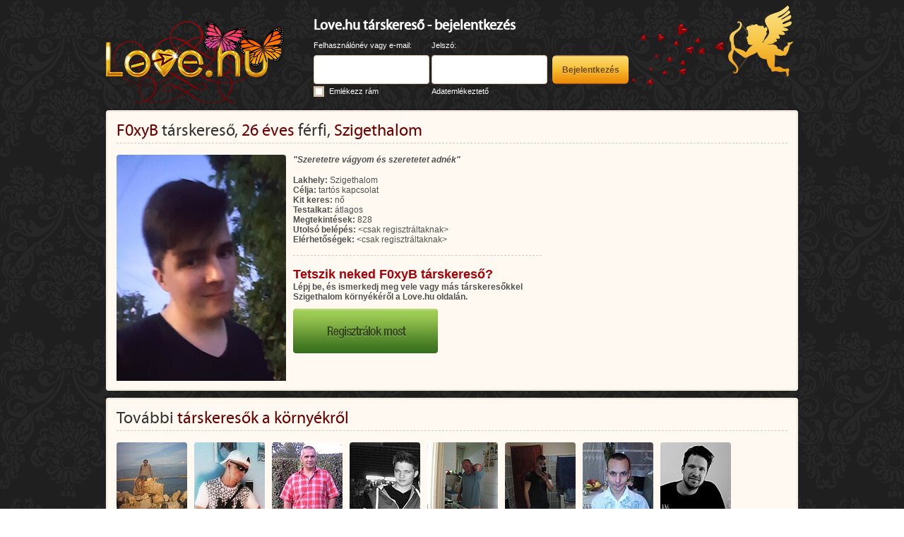

--- FILE ---
content_type: text/html; charset=utf-8
request_url: https://love.hu/tarskereso/f0xyb-3464485
body_size: 4305
content:
<!DOCTYPE html> <html lang="hu"> <head> <title>F0xyB társkereső, 26 éves férfi, Szigethalom - Love.hu társkereső</title> <meta http-equiv="content-type" content="text/html; charset=utf-8"/> <meta name="robots" content="noarchive" /> <meta name="description" content="Nézd meg F0xyB társkereső adatlapját a Love.hu oldalán. Regisztrálj, ha megismerkednél további társkeresőkkel." /> <meta name="keywords" content="társkereső" /> <script async src="https://www.googletagmanager.com/gtag/js?id=G-RCQZ2NPVGM"></script> <script>
window.dataLayer = window.dataLayer || [];
function gtag(){dataLayer.push(arguments);}
gtag('js', new Date());
gtag('config', 'UA-3565085-12');
gtag('config', 'G-RCQZ2NPVGM');
</script> <script async='async' src='https://www.googletagservices.com/tag/js/gpt.js'></script> <script>
var googletag = googletag || {};
googletag.cmd = googletag.cmd || [];
</script> <script>
googletag.cmd.push(function() {
googletag.defineSlot('/41347783/Lovehu_728x90', [728, 90], 'div-gpt-ad-1535030858882-0').addService(googletag.pubads());
googletag.defineSlot('/41347783/Lovehu_728x90', [728, 90], 'div-gpt-ad-1493705838151-0').addService(googletag.pubads());
googletag.defineSlot('/41347783/Lovehu_250x250', [250, 250], 'div-gpt-ad-1493705780121-0').addService(googletag.pubads());
googletag.defineSlot('/41347783/Love_hu_250x250', [250, 250], 'div-gpt-ad-1493796125360-0').addService(googletag.pubads());
googletag.defineSlot('/41347783/Lovehu120x240', [120, 240], 'div-gpt-ad-1493705700317-0').addService(googletag.pubads());
googletag.defineSlot('/41347783/Love.hu_4680x60_nyito', [468, 60], 'div-gpt-ad-1634560098623-0').addService(googletag.pubads());
googletag.pubads().enableSingleRequest();
googletag.pubads().collapseEmptyDivs();
googletag.enableServices();
});
</script> <meta name="thumbnail" content="https://img.love.hu/8RAi6NCg/s-b4:t3Y1o3CVsbGA3KC-C_o9-i7Uf6C3djWj35/g:t_wh:100_c:fill/e:sharpen:5/v/20170622a/i/TeOfINrPQFRN8TgsobMdNBTmk3gNHi9O.jpg" /> <link rel="stylesheet" href="https://static.love.hu/css/20220407090701/jquery-ui.css" type="text/css" /> <link rel="stylesheet" href="https://static.love.hu/css/20220407090701/login-main.css" type="text/css"> <link rel="stylesheet" href="https://static.love.hu/css/20220407090701/login-uniform.css" type="text/css"> <link rel="icon" href="https://static.love.hu/design/www/love.ico" type="image/x-icon"> <link rel="shortcut icon" href="https://static.love.hu/design/www/love.ico" type="image/x-icon"> <script type="text/javascript" src="https://static.love.hu/js/20220407090701/jquery.js"></script> <script type="text/javascript" src="https://static.love.hu/js/20220407090701/jquery-ui.js"></script> <script type="text/javascript" src="https://static.love.hu/js/20220407090701/jquery.uniform.js"></script> <script type="text/javascript">
var global_error="";var global_captcha="%global_captcha%";</script> <script type="text/javascript" src="https://static.love.hu/js/20220407090701/hu.js"></script> <script type="text/javascript" src="https://static.love.hu/js/20220407090701/love.js"></script> <script type="text/javascript" src="https://static.love.hu/js/20220407090701/love-login.js"></script> </head> <body> <div id="ajaxoverlay" class="ajaxoverlay" style="display: none;"></div> <div id="ajaxloader" class="ajaxloader" style="display: none;"></div> <div id="ajaxbox" class="ajaxbox" style="display: none;"></div> <div class="container"> <div class="header"> <div class="logo"> <a href="/"> <img alt="Love.hu társkereső" src="https://static.love.hu/design/www/loginv2/logo_spring.png"> </a> </div> <div class="login"> <form autocomplete="off" method="post" action="/belepes" name="loginform"> <input type="hidden" value="dologin" name="act"> <input type="hidden" value="login_8c1c6f2f8881e6cb8f91563d1a11c8ca" name="login_passfield"> <input type="hidden" value="0" name="screensize"> <div class="loginform"> <h2 class="title">Love.hu társkereső - bejelentkezés</h2> <div class="row1 cf"> <div class="col col1"> <span>Felhasználónév vagy e-mail:</span> </div> <div class="col col2"> <span>Jelszó:</span> </div> <div class="col col3">&nbsp;</div> </div> <div class="row2 cf"> <div class="col col1"> <input class="input" type="text" name="login_username" id="namefield" value=""> </div> <div class="col col2"> <input class="input" type="password" name="login_8c1c6f2f8881e6cb8f91563d1a11c8ca" id="passfield" value=""> </div> <div class="col col3"> <input class="btn" type="submit" value="Bejelentkezés"> </div> </div> <div class="row3 cf"> <div class="col col1"> <input id="cb_rememberpassword" class="designed-checkbox" type="checkbox" name="login_rememberpassword" value=1 > <label id="lcb_rememberpassword" for="cb_rememberpassword">Emlékezz rám</label> </div> <div class="col col2"> <a href="/adatemlekezteto">Adatemlékeztető</a> </div> <div class="col col3">&nbsp;</div> </div> <div class="angyalka"></div> </div> </form> </div> </div> <div class="box profilebox"> <div class="innerbox"> <div class="boxcontent"> <div class="boxheader cf"> <h1 class="title"><span>F0xyB</span> társkereső, <span>26 éves</span> férfi, <span>Szigethalom</span></h1> </div> <div class="clear"></div> <div class="separator"></div> <div class="userprofile cf"> <div class="userprofile-avatar"><img src="https://img.love.hu/8RAi6NCg/s-b4:p9NlWxNOD7HXGGNTiWTD8tre5R6n02Vb35/c:fit_wh:500/v/20170622a/i/TeOfINrPQFRN8TgsobMdNBTmk3gNHi9O.jpg" width=240 height=427 alt="F0xyB társkereső" title="F0xyB társkereső, 26 éves férfi, Szigethalom"></div> <div class="userprofile-data"> <div class="userprofile-data-motto" >&quot;Szeretetre vágyom és szeretetet adnék&quot;</div> <div class="userprofile-data-params"> <div class="userprofile-data-params-row"> <span class="userprofile-data-params-key">Lakhely:</span> Szigethalom
</div> <div class="userprofile-data-params-row"> <span class="userprofile-data-params-key">Célja:</span> tartós kapcsolat
</div> <div class="userprofile-data-params-row"> <span class="userprofile-data-params-key">Kit keres:</span> nő
</div> <div class="userprofile-data-params-row" > <span class="userprofile-data-params-key">Testalkat:</span> átlagos
</div> <div class="userprofile-data-params-row"> <span class="userprofile-data-params-key">Megtekintések:</span> 828
</div> <div class="userprofile-data-params-row"> <span class="userprofile-data-params-key">Utolsó belépés:</span> &lt;csak regisztráltaknak&gt;
</div> <div class="userprofile-data-params-row"> <span class="userprofile-data-params-key">Elérhetőségek:</span> &lt;csak regisztráltaknak&gt;
</div> </div> <div class="separator"></div> <div class="userprofile-data-promo cf"> <div class="userprofile-data-promo-text"> <div class="userprofile-data-promo-text-title">Tetszik neked F0xyB társkereső?</div> <div class="userprofile-data-promo-text-text">Lépj be, és ismerkedj meg vele vagy más társkeresőkkel Szigethalom környékéről a Love.hu oldalán.</div> <div class="userprofile-data-promo-text-button"><a href="/" class="userprofile-data-promo-text-button-button"></a></div> </div> </div> </div> <div class="userprofile-ad"> <!-- /41347783/Lovehu_250x250 --> <div id='div-gpt-ad-1493705780121-0' style='height:250px; width:250px;'> <script>
googletag.cmd.push(function() { googletag.display('div-gpt-ad-1493705780121-0'); });
</script> </div> </div> </div> </div> </div> </div> <div class="box innerbox"> <div class="boxcontent"> <div class="boxheader cf"> <h2 class="title">További <span>társkeresők a környékről</span></h2> </div> <div class="clear"></div> <div class="separator"></div> <div class="moreusers cf"><div class="item" id="img2977801"> <a href="/tarskereso/nsandor67-2977801"><img src="https://img.love.hu/8RAi6NCg/s-b4:nNhpVe0EbUttIoUNqvclPrTlzFGc2GlV35/g:t_wh:100_c:fill/e:sharpen:5/v/20170622a/i/OC2ueDLY6DzArbdeuuWtCv2rJ-r7HhiM.jpg" width=100 height=100 alt="nsandor67 társkereső" title="nsandor67 társkereső, 58 éves férfi, Szigethalom"></a> </div><div class="item" id="img2900477"> <a href="/tarskereso/studius-2900477"><img src="https://img.love.hu/8RAi6NCg/s-b4:D5lXdmIgVYkYibKgtnJSZRWwEDQPmVd235/g:t_wh:100_c:fill/e:sharpen:5/v/20170622a/i/vJ-VymO3JA_XRy6Disf2OUv_tmnGB_GD.jpg" width=100 height=100 alt="Studius társkereső" title="Studius társkereső, 40 éves férfi, Szigethalom"></a> </div><div class="item" id="img2955004"> <a href="/tarskereso/fzoltan75-2955004"><img src="https://img.love.hu/8RAi6NCg/s-b4:wX0pULg0b-ZjLrLH7-oInPLZxGDBfSlQ35/g:t_wh:100_c:fill/e:sharpen:5/v/20170622a/i/X9KUQnvAb_r06Aogu_caR2tmhKXFVtj9.jpg" width=100 height=100 alt="fzoltan75 társkereső" title="fzoltan75 társkereső, 50 éves férfi, Szigethalom"></a> </div><div class="item" id="img2984829"> <a href="/tarskereso/padarvok-2984829"><img src="https://img.love.hu/8RAi6NCg/s-b4:G2XZ_wgJ__HA_Oep4LT_lPIneecbZdn_35/g:t_wh:100_c:fill/e:sharpen:5/v/20170622a/i/TaW0mOG-Dr7RfKo1uotYtsG8Th-CT0Tz.jpg" width=100 height=100 alt="padarvok társkereső" title="padarvok társkereső, 32 éves férfi, Szigethalom"></a> </div><div class="item" id="img2952340"> <a href="/tarskereso/tamas-sandor-2952340"><img src="https://img.love.hu/8RAi6NCg/s-b4:ll1eMIj-M9s8GTP00lDrBits8JeWXV4w35/g:t_wh:100_c:fill/e:sharpen:5/v/20170622a/i/89AcQ9l_DnlmSVpxrh_JksdWjSq3x6Dq.jpg" width=100 height=100 alt="Tamás Sándor társkereső" title="Tamás Sándor társkereső, 64 éves férfi, Szigethalom"></a> </div><div class="item" id="img2901626"> <a href="/tarskereso/georgeok-2901626"><img src="https://img.love.hu/8RAi6NCg/s-b4:hqOD4F0-dDWkLS3pzE6hae0sLSaGo4Pg35/g:t_wh:100_c:fill/e:sharpen:5/v/20170622a/i/HGFPYMYCTxkcADuk_i3cPNHWDQ2x2EDz.jpg" width=100 height=100 alt="Georgeok társkereső" title="Georgeok társkereső, 32 éves férfi, Szigethalom"></a> </div><div class="item" id="img2958318"> <a href="/tarskereso/bbeci1990-2958318"><img src="https://img.love.hu/8RAi6NCg/s-b4:7vIarzAbA7JZg4dX1Er-CCg8JMLu8hqv35/g:t_wh:100_c:fill/e:sharpen:5/v/20170622a/i/FsdzxZCTIY_DOA_5hQZSypy0xP21QR6t.jpg" width=100 height=100 alt="B.Béci1990 társkereső" title="B.Béci1990 társkereső, 35 éves férfi, Szigethalom"></a> </div><div class="item" id="img2944035"> <a href="/tarskereso/laguna00-2944035"><img src="https://img.love.hu/8RAi6NCg/s-b4:0Yc8CbUoFTc7QVDSltfWfW9RFzrRhzwJ35/g:t_wh:100_c:fill/e:sharpen:5/v/20170622a/i/Zu0beP3elDvONyyB3dSVpMazfRbT8X9c.jpg" width=100 height=100 alt="Laguna00 társkereső" title="Laguna00 társkereső, 39 éves férfi, Szigethalom"></a> </div></div> </div> </div> <div class="box innerbox"> <div class="boxcontent"> <div class="boxheader cf"> <h3 class="title">Társkeresők lakhely szerint</h3> </div> <div class="clear"></div> <div class="separator"></div> <table class="footlinks"><tr><td><a href='/budapesti-tarskereso#infobox' title='Budapesti társkereső'>Budapesti társkereső</a></td><td><a href='/kaposvari-tarskereso#infobox' title='Kaposvári társkereső'>Kaposvári társkereső</a></td><td><a href='/salgotarjani-tarskereso#infobox' title='Salgótarjáni társkereső'>Salgótarjáni társkereső</a></td><td><a href='/szombathelyi-tarskereso#infobox' title='Szombathelyi társkereső'>Szombathelyi társkereső</a></td></tr><tr><td><a href='/bekescsabai-tarskereso#infobox' title='Békéscsabai társkereső'>Békéscsabai társkereső</a></td><td><a href='/kecskemeti-tarskereso#infobox' title='Kecskeméti társkereső'>Kecskeméti társkereső</a></td><td><a href='/szegedi-tarskereso#infobox' title='Szegedi társkereső'>Szegedi társkereső</a></td><td><a href='/tatabanyai-tarskereso#infobox' title='Tatabányai társkereső'>Tatabányai társkereső</a></td></tr><tr><td><a href='/debreceni-tarskereso#infobox' title='Debreceni társkereső'>Debreceni társkereső</a></td><td><a href='/miskolci-tarskereso#infobox' title='Miskolci társkereső'>Miskolci társkereső</a></td><td><a href='/szekesfehervari-tarskereso#infobox' title='Székesfehérvári társkereső'>Székesfehérvári társkereső</a></td><td><a href='/veszpremi-tarskereso#infobox' title='Veszprémi társkereső'>Veszprémi társkereső</a></td></tr><tr><td><a href='/egri-tarskereso#infobox' title='Egri társkereső'>Egri társkereső</a></td><td><a href='/nyiregyhazi-tarskereso#infobox' title='Nyíregyházi társkereső'>Nyíregyházi társkereső</a></td><td><a href='/szekszardi-tarskereso#infobox' title='Szekszárdi társkereső'>Szekszárdi társkereső</a></td><td><a href='/zalaegerszegi-tarskereso#infobox' title='Zalaegerszegi társkereső'>Zalaegerszegi társkereső</a></td></tr><tr><td><a href='/gyori-tarskereso#infobox' title='Győri társkereső'>Győri társkereső</a></td><td><a href='/pecsi-tarskereso#infobox' title='Pécsi társkereső'>Pécsi társkereső</a></td><td><a href='/szolnoki-tarskereso#infobox' title='Szolnoki társkereső'>Szolnoki társkereső</a></td><td style='width: 25%;'>&nbsp;</td></tr></table> </div> </div> <div class="box innerbox"> <div class="boxcontent"> <div class="boxheader cf"> <h3 class="title">Hasznos linkek</h3> </div> <div class="clear"></div> <div class="separator"></div> <table class="footlinks"><tr><td><a href='https://mobilklima.hu/' title='Hűtő-fűtő mobil klíma' target='_blank'>Hűtő-fűtő mobil klíma</a></td><td><a href='https://www.biztositok.hu/kotelezo-biztositas-kalkulator.html' title='Kötelező biztosítás kalkulátor' target='_blank'>Kötelező biztosítás kalkulátor</a></td><td><a href='https://virusmaszk.hu/' title='Gyorstesztek, maszkok jó áron' target='_blank'>Gyorstesztek, maszkok jó áron</a></td><td><a href='https://legalbeauty.hu/' title='Alakformáló fűzők' target='_blank'>Alakformáló fűzők</a></td></tr><tr><td><a href='https://tisztaenergia.hu/' title='Tiszta energia napelemekkel' target='_blank'>Tiszta energia napelemekkel</a></td><td><a href='https://ingatlanok.hu/ingatlan-atiras-kalkulator' title='Ingatlan átírási illeték kalkulátor' target='_blank'>Ingatlan átírási illeték kalkulátor</a></td><td><a href='https://www.biztositok.hu/gepjarmu-atiras-kalkulator' title='Gépjármű átírási illeték kalkulátor' target='_blank'>Gépjármű átírási illeték kalkulátor</a></td><td><a href='https://kiadoalberlet.hu/olcso-alberlet' title='Olcsó albérletek' target='_blank'>Olcsó albérletek</a></td></tr></table> </div> </div> <div class="box innerbox"> <div class="boxcontent"> <div class="boxheader"> <h3 class="title">Társkeresők népszerű szempontok szerint</h3> </div> <div class="clear"></div> <div class="separator"></div> <table class="footlinks"><tr><td><a href='/ingyenes-tarskereso#infobox' title='Ingyenes társkereső'>Ingyenes társkereső</a></td><td><a href='/komoly-tarskereso#infobox' title='Komoly társkereső'>Komoly társkereső</a></td><td><a href='/tarskereso-erdely#infobox' title='Társkereső Erdély'>Társkereső Erdély</a></td><td><a href='/szingli-tarskereso#infobox' title='Szingli társkereső'>Szingli társkereső</a></td></tr><tr><td><a href='/online-tarskereso#infobox' title='Online társkereső'>Online társkereső</a></td><td><a href='/tarskereso-fiataloknak#infobox' title='Társkereső fiataloknak'>Társkereső fiataloknak</a></td><td><a href='/kereszteny-tarskereso#infobox' title='Keresztény társkereső'>Keresztény társkereső</a></td><td><a href='/meleg-tarskereso#infobox' title='Meleg társkereső'>Meleg társkereső</a></td></tr><tr><td><a href='/tarskereso-chat#infobox' title='Társkereső chat'>Társkereső chat</a></td><td><a href='/fenykepes-tarskereso#infobox' title='Fényképes társkereső'>Fényképes társkereső</a></td><td><a href='/diplomas-tarskereso#infobox' title='Diplomás társkereső'>Diplomás társkereső</a></td><td><a href='/duci-tarskereso#infobox' title='Duci társkereső'>Duci társkereső</a></td></tr><tr><td><a href='/internetes-tarskereses#infobox' title='Internetes társkeresés'>Internetes társkeresés</a></td><td><a href='/paratlan-tarskereso#infobox' title='Páratlan társkereső'>Páratlan társkereső</a></td><td><a href='/katolikus-tarskereso#infobox' title='Katolikus társkereső'>Katolikus társkereső</a></td><td><a href='/magyar-tarskereso#infobox' title='Magyar társkereső'>Magyar társkereső</a></td></tr></table> </div> </div> <div class="footer"> <a href="/support" target="_blank" rel="nofollow">Ügyfélszolgálat</a> | <a href="javascript:;" onclick="showwnd('/about.php','',500,500); return false;">Impresszum</a> | <a href="mailto:hirdetes@marcopolo.hu?subject=Love.hu megkeresés" target="_blank" rel="nofollow">Médiaajánlat</a> | <a href="javascript:;" onclick="showwnd('/privacy.php','',500,500); return false;">Adatvédelem és szerződési feltételek</a> <div>Love.hu v5.1 &copy; 2006-2026 Epicenter Market Limited &nbsp;&nbsp;&nbsp; Minden jog fenntartva.</div> <a href="/" class="footer-logo"></a> </div> </div> <script src="//rum-static.pingdom.net/pa-5a0ed84753eca65d287b23c6.js" async></script></body> </html>


--- FILE ---
content_type: text/html; charset=utf-8
request_url: https://www.google.com/recaptcha/api2/aframe
body_size: 268
content:
<!DOCTYPE HTML><html><head><meta http-equiv="content-type" content="text/html; charset=UTF-8"></head><body><script nonce="TMkFejUEv9jqIx_eJg_SiA">/** Anti-fraud and anti-abuse applications only. See google.com/recaptcha */ try{var clients={'sodar':'https://pagead2.googlesyndication.com/pagead/sodar?'};window.addEventListener("message",function(a){try{if(a.source===window.parent){var b=JSON.parse(a.data);var c=clients[b['id']];if(c){var d=document.createElement('img');d.src=c+b['params']+'&rc='+(localStorage.getItem("rc::a")?sessionStorage.getItem("rc::b"):"");window.document.body.appendChild(d);sessionStorage.setItem("rc::e",parseInt(sessionStorage.getItem("rc::e")||0)+1);localStorage.setItem("rc::h",'1768363233446');}}}catch(b){}});window.parent.postMessage("_grecaptcha_ready", "*");}catch(b){}</script></body></html>